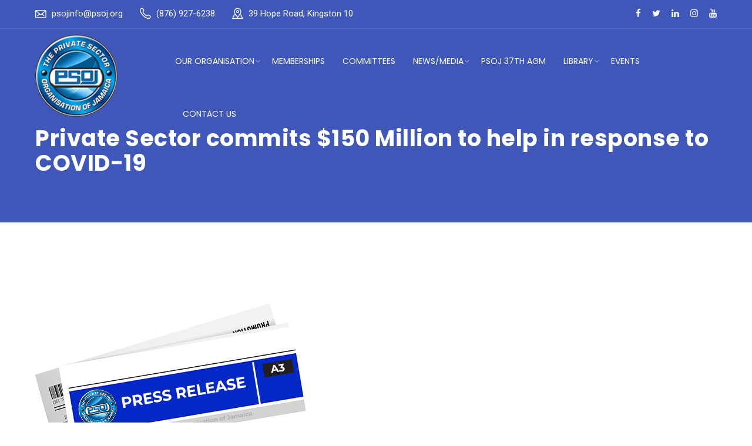

--- FILE ---
content_type: text/css
request_url: https://www.psoj.org/wp-content/themes/hepta-child/style.css?ver=6.8.3
body_size: 17
content:
/*
 Theme Name:   Hepta Child
 Theme URI:    http://keenitsolutions.com/products/wordpress/hepta/
 Description:  Hepta Child
 Author:       RS Theme
 Author URI:   http://rstheme.com
 Template:     hepta
 Version:      2.9
 License:      GNU General Public License v2 or later
 License URI:  http://www.gnu.org/licenses/gpl-2.0.html
 Tags: custom-background, custom-logo, custom-menu, featured-images, threaded-comments, translation-ready
 */

--- FILE ---
content_type: text/plain
request_url: https://www.google-analytics.com/j/collect?v=1&_v=j102&a=472588866&t=pageview&_s=1&dl=https%3A%2F%2Fwww.psoj.org%2Fprivate-sector-commits-150-million-to-help-in-response-to-covid-19%2F&ul=en-us%40posix&dt=Private%20Sector%20commits%20%24150%20Million%20to%20help%20in%20response%20to%20COVID-19%20%E2%80%93%20PSOJ&sr=1280x720&vp=1280x720&_u=YEBAAUABAAAAACAAI~&jid=1326373111&gjid=1383460354&cid=474375623.1768464952&tid=UA-67718947-1&_gid=546552436.1768464952&_r=1&_slc=1&z=2057729686
body_size: -449
content:
2,cG-HTYMC6NTBZ